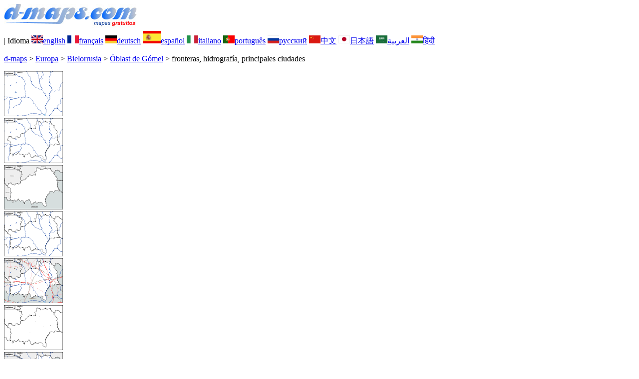

--- FILE ---
content_type: text/html; charset=UTF-8
request_url: https://www.d-maps.com/carte.php?num_car=291422&lang=es
body_size: 2358
content:
<!DOCTYPE html><html lang="es"><head><meta charset="UTF-8"><meta name=viewport content="width=device-width, initial-scale=1"><link rel="shortcut icon" href="o/favicon.ico" type="image/x-icon" /><link href="o/dm33_com.css" rel="stylesheet" TYPE="text/css"><link rel="canonical" href="https://d-maps.com/carte.php?num_car=291422&lang=es" /><link rel="alternate" hreflang="en" href="https://d-maps.com/carte.php?num_car=291422&lang=en"><link rel="alternate" hreflang="fr" href="https://d-maps.com/carte.php?num_car=291422&lang=fr"><link rel="alternate" hreflang="de" href="https://d-maps.com/carte.php?num_car=291422&lang=de"><link rel="alternate" hreflang="it" href="https://d-maps.com/carte.php?num_car=291422&lang=it"><link rel="alternate" hreflang="pt" href="https://d-maps.com/carte.php?num_car=291422&lang=pt"><link rel="alternate" hreflang="ru" href="https://d-maps.com/carte.php?num_car=291422&lang=ru"><link rel="alternate" hreflang="zh" href="https://d-maps.com/carte.php?num_car=291422&lang=zh"><link rel="alternate" hreflang="ja" href="https://d-maps.com/carte.php?num_car=291422&lang=ja"><link rel="alternate" hreflang="ar" href="https://d-maps.com/carte.php?num_car=291422&lang=ar"><link rel="alternate" hreflang="hi" href="https://d-maps.com/carte.php?num_car=291422&lang=hi"><script async src="https://pagead2.googlesyndication.com/pagead/js/adsbygoogle.js?client=ca-pub-9222857090923782"
     crossorigin="anonymous"></script><script async src="https://fundingchoicesmessages.google.com/i/pub-9222857090923782?ers=1" nonce="5_3lYD3slW_1uUPUnNXHkw"></script><script nonce="5_3lYD3slW_1uUPUnNXHkw">(function() {function signalGooglefcPresent() {if (!window.frames['googlefcPresent']) {if (document.body) {const iframe = document.createElement('iframe'); iframe.style = 'width: 0; height: 0; border: none; z-index: -1000; left: -1000px; top: -1000px;'; iframe.style.display = 'none'; iframe.name = 'googlefcPresent'; document.body.appendChild(iframe);} else {setTimeout(signalGooglefcPresent, 0);}}}signalGooglefcPresent();})();</script><meta name="description" content="Óblast de Gómel d-maps.com: mapa gratuito, mapa de contorno gratuito, mapa en blanco gratuito, mapa base de alta definición gratuito. Archivos GIF, PDF, CDR, SVG y WMF, fronteras, hidrografía, principales ciudades">
		<meta name="keywords" content="Óblast de Gómel, mapas, cartografía, geografía, geográfico, fondos, gratis, bitmap, vector, GIF, PDF, CDR, SVG, WMF">
	 	<title>Óblast de Gómel, d-maps.com: mapa gratuito, mapa mudo gratuito, mapa en blanco gratuito, plantilla de mapa, fronteras, hidrografía, principales ciudades</title></head><body><div class="premier_bandeau"><div class="logo_pc"><a href="index.php?lang=es"><img src="images/logo_es.jpg" alt="logo" ></a></div><div class="drapeaux_pc">| Idioma <a href=carte.php?num_car=291422&lang=en class="drapeau" ><img src="images/en.gif" alt="" height = 16 width = 23><span>english</span></a> <a href=carte.php?num_car=291422&lang=fr class="drapeau" ><img src="images/fr.gif" alt="" height = 16 width = 23><span>français</span></a> <a href=carte.php?num_car=291422&lang=de class="drapeau" ><img src="images/de.gif" alt="" height = 16 width = 23><span>deutsch</span></a> <a href=carte.php?num_car=291422&lang=es class="drapeau" ><img src="images/es.gif" alt="" height = 25 width = 36><span>español</span></a> <a href=carte.php?num_car=291422&lang=it class="drapeau" ><img src="images/it.gif" alt="" height = 16 width = 23><span>italiano</span></a> <a href=carte.php?num_car=291422&lang=pt class="drapeau" ><img src="images/pt.gif" alt="" height = 16 width = 23><span>português</span></a> <a href=carte.php?num_car=291422&lang=ru class="drapeau" ><img src="images/ru.gif" alt="" height = 16 width = 23><span>русский</span></a> <a href=carte.php?num_car=291422&lang=zh class="drapeau" ><img src="images/zh.gif" alt="" height = 16 width = 23><span>中文</span></a> <a href=carte.php?num_car=291422&lang=ja class="drapeau" ><img src="images/ja.gif" alt="" height = 16 width = 23><span>日本語</span></a> <a href=carte.php?num_car=291422&lang=ar class="drapeau" ><img src="images/ar.gif" alt="" height = 16 width = 23><span>العربية</span></a> <a href=carte.php?num_car=291422&lang=hi class="drapeau" ><img src="images/hi.gif" alt="" height = 16 width = 23><span>हिंदी</span></a></div></div><p class="titre_general"><a href="index.php?lang=es" class="ariane"> d-maps</a> > <a href="continent.php?num_con=5&lang=es" class="ariane">Europa</a> > <a href="continent.php?num_con=119&lang=es" class="ariane">Bielorrusia</a> > <a href="pays.php?num_pay=5401&lang=es" class="ariane">Óblast de Gómel</a> > <span class="jaune">fronteras, hidrografía, principales ciudades</span></p><div class="carte_cadre_miniature"><div><a href="pays.php?num_pay=5401&lang=es"><img src=m/europa/belarus/gomel/gomel01s.gif width=118> </a></div><div><a href="pays.php?num_pay=5401&lang=es"><img src=m/europa/belarus/gomel/gomel04s.gif width=118> </a></div><div><a href="pays.php?num_pay=5401&lang=es"><img src=m/europa/belarus/gomel/gomel07s.gif width=118> </a></div><div><a href="pays.php?num_pay=5401&lang=es"><img src=m/europa/belarus/gomel/gomel10s.gif width=118> </a></div><div><a href="pays.php?num_pay=5401&lang=es"><img src=m/europa/belarus/gomel/gomel13s.gif width=118> </a></div><div><a href="pays.php?num_pay=5401&lang=es"><img src=m/europa/belarus/gomel/gomel16s.gif width=118> </a></div><div><a href="pays.php?num_pay=5401&lang=es"><img src=m/europa/belarus/gomel/gomel19s.gif width=118> </a></div><div><a href="pays.php?num_pay=5401&lang=es"><img src=m/europa/belarus/gomel/gomel22s.gif width=118> </a></div><div><a href="pays.php?num_pay=5401&lang=es"><img src=m/europa/belarus/gomel/gomel25s.gif width=118> </a></div></div><div class="carte_titre_pc">	<img src=m/europa/belarus/gomel/zz_drapeau.gif class="carte_drapeau" >Óblast de Gómel (Bielorrusia)<div class="carte_locale">Гомельская вобласць</div><div class="carte_attributs"><img src="images/coche.png" alt="" class="pays_coche">&nbsp;&nbsp;fronteras&nbsp;&nbsp;&nbsp;&nbsp;&nbsp;&nbsp;&nbsp;&nbsp;<img src="images/coche.png" alt="" class="pays_coche">&nbsp;&nbsp;hidrografía&nbsp;&nbsp;&nbsp;&nbsp;&nbsp;&nbsp;&nbsp;&nbsp;<img src="images/coche.png" alt="" class="pays_coche">&nbsp;&nbsp;principales ciudades</div></div><div class="carte_liens_pub_pc"><div class="carte_liens"><div class="carte_images_fichier"><div><a href="m/europa/belarus/gomel/gomel19.gif" title="GIF file"><img src="images/gif.gif" class="carte_liens_fichiers"></a></div><div><a href="m/europa/belarus/gomel/gomel19.pdf" title="PDF file"><img src="images/pdf.gif" class="carte_liens_fichiers"></a></div><div><a href="https://d-maps.eu/m/europa/belarus/gomel/gomel19.cdr" title="CDR file" download><img src="images/cdr.gif" class="carte_liens_fichiers"></a></div><div><a href="https://d-maps.eu/m/europa/belarus/gomel/gomel19.svg" title="SVG file"><img src="images/svg.gif" class="carte_liens_fichiers"></a></div><div><a href="https://d-maps.eu/m/europa/belarus/gomel/gomel19.wmf" title="WMF file" download><img src="images/wmf.gif" class="carte_liens_fichiers"></a></div></div><div class="carte_images_fichier"><div><a href=carte.php?num_car=291421&lang=es  title=Anterior><img src="images/previous2.gif" class="carte_liens_fichiers" width=101 height=40></a></div><div><a href=carte.php?num_car=291423&lang=es title=Siguiente><img src="images/next2.gif" class="carte_liens_fichiers" width=101 height=40></a></div></div></div><div class="carte_pub_top"><ins class="adsbygoogle"
     style="display:inline-block;width:890px;height:109px"
     data-ad-client="ca-pub-9222857090923782"
     data-ad-slot="7497163916"></ins>
<script>
     (adsbygoogle = window.adsbygoogle || []).push({});
</script></div></div><div class="carte_centrale"><div class="carte_centrale_pub"><ins class="adsbygoogle"
     style="display:inline-block;width:160px;height:600px"
     data-ad-client="ca-pub-9222857090923782"
     data-ad-slot="5025820828"></ins>
<script>
     (adsbygoogle = window.adsbygoogle || []).push({});
</script></div><div class="carte_centrale_pub"><a title="Óblast de Gómel : d-maps.com: mapa gratuito, mapa mudo gratuito, mapa en blanco gratuito, plantilla de mapa : fronteras, hidrografía, principales ciudades"><img src="m/europa/belarus/gomel/gomel19.gif" alt="Óblast de Gómel : d-maps.com: mapa gratuito, mapa mudo gratuito, mapa en blanco gratuito, plantilla de mapa : fronteras, hidrografía, principales ciudades" width=934></a></div></div><div class="carte_bottom"><script async src="https://pagead2.googlesyndication.com/pagead/js/adsbygoogle.js?client=ca-pub-9222857090923782"
     crossorigin="anonymous"></script><ins class="adsbygoogle"
     style="display:inline-block;width:1200px;height:140px"
     data-ad-client="ca-pub-9222857090923782"
     data-ad-slot="5198804423"></ins>
<script>
     (adsbygoogle = window.adsbygoogle || []).push({});
</script></div><div class="carte_complementaire"><strong><font color="#964150">Óblast de Gómel : principales ciudades</font></strong><br><br>Gomel - Mazyr - Recyca - Svietlahorsk - Zlobin  </div><p class="bandeau_bottom">| <a href="infos.php?lang=es" class="bandeau_bottom_liens_pc">Información </a>| <a href="conditions.php?lang=es" class="bandeau_bottom_liens_pc">Condiciones del uso </a>| <a href="guest.php?lang=es" class="bandeau_bottom_liens_pc">Libro de visitas </a>| <a href="confidentialite.php?lang=es" class="bandeau_bottom_liens_pc">Política de privacidad </a> <a title=" Protected by CopyrightFrance.com " href="https://www.copyrightfrance.com/certificat-depot-copyright-france-58KU297-lgus.htm" target="_blank"><img src="images/58KU297-2.gif" alt=" CopyrightFrance.com " class="protected" width=236 height=19></a></p><div class="copyright_pc">&copy; 2007-2026&nbsp;https://d-maps.com</div>	</body></html>

--- FILE ---
content_type: text/html; charset=utf-8
request_url: https://www.google.com/recaptcha/api2/aframe
body_size: 267
content:
<!DOCTYPE HTML><html><head><meta http-equiv="content-type" content="text/html; charset=UTF-8"></head><body><script nonce="neiJAQ7Xwe8-hNNvVAPeoQ">/** Anti-fraud and anti-abuse applications only. See google.com/recaptcha */ try{var clients={'sodar':'https://pagead2.googlesyndication.com/pagead/sodar?'};window.addEventListener("message",function(a){try{if(a.source===window.parent){var b=JSON.parse(a.data);var c=clients[b['id']];if(c){var d=document.createElement('img');d.src=c+b['params']+'&rc='+(localStorage.getItem("rc::a")?sessionStorage.getItem("rc::b"):"");window.document.body.appendChild(d);sessionStorage.setItem("rc::e",parseInt(sessionStorage.getItem("rc::e")||0)+1);localStorage.setItem("rc::h",'1768909851283');}}}catch(b){}});window.parent.postMessage("_grecaptcha_ready", "*");}catch(b){}</script></body></html>

--- FILE ---
content_type: application/javascript; charset=utf-8
request_url: https://fundingchoicesmessages.google.com/f/AGSKWxWgiv-S2KY1r08FD3FeN_udMYE8LWYXbYvLXShEtJKoA8jbcuTTF996_LiSDEZcx3lj1psBFjyUKRVitYCv1F31F6Caq4xnPXX8BveDawGu9reN5kLoUH5z0IA6J3ncZgk_Q7ghz2C-ME0KoP1EEPqE_dyq_IdpybkPNp4w9z0_Ezf5S_isWV4ciy-b/_-ad-link-_afd_ads./ad300f./ad_label_/adng.html
body_size: -1290
content:
window['585625c2-658b-43ce-bd0a-cac29e06f46d'] = true;